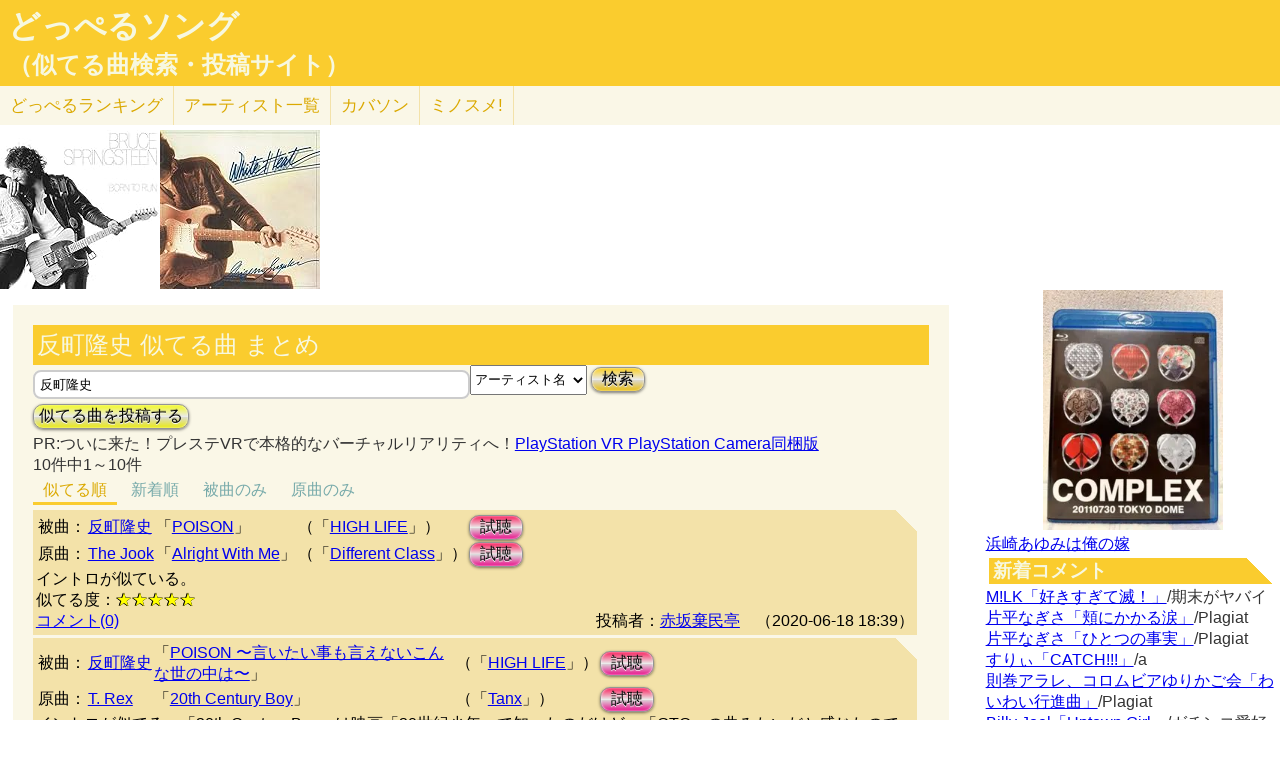

--- FILE ---
content_type: text/html; charset=UTF-8
request_url: http://lightwill.main.jp/hc/doppelsong/%E5%8F%8D%E7%94%BA%E9%9A%86%E5%8F%B2/1
body_size: 9269
content:
<!DOCTYPE html>
<html lang="ja">
<head>
<meta http-equiv="Content-Type" content="text/html; charset=utf-8" />
<meta name="viewport" content="width=device-width, initial-scale=1.0">
<meta name="description" content="(全10件)反町隆史「POISON」とThe Jook「Alright With Me」イントロが似ている。 反町隆史「POISON 〜言いたい事も言えないこんな世の中は〜」とT. Rex「20th Century Boy」イントロが似てる。「20th Century Boy」……"> 
<link rel="canonical" href="/hc/doppelsong/%E5%8F%8D%E7%94%BA%E9%9A%86%E5%8F%B2/1"/><meta http-equiv="Content-Style-Type" content="text/css" />
<meta http-equiv="Content-Script-Type" content="text/javascript">
<meta property="og:title" content="反町隆史 似てる曲 まとめ｜どっぺるソング(似てる曲検索・投稿サイト)" />
<meta property="og:description" content="(全10件)反町隆史「POISON」とThe Jook「Alright With Me」イントロが似ている。 反町隆史「POISON 〜言いたい事も言えないこんな世の中は〜」とT. Rex「20th Century Boy」イントロが似てる。「20th Century Boy」……" />
<meta property="og:url" content="http://lightwill.main.jp/hc/doppelsong/%E5%8F%8D%E7%94%BA%E9%9A%86%E5%8F%B2/1" />
<meta property="og:image" content="http://lightwill.main.jp/hc/img/doppel.png" /> 
<meta name="twitter:card" content="summary" />
<meta name="twitter:site" content="@brilliantwish" />

        <title>反町隆史 似てる曲 まとめ｜どっぺるソング(似てる曲検索・投稿サイト)</title>
        <link rel="stylesheet" type="text/css" href="/hc/css/default.css" />        <link rel="stylesheet" type="text/css" href="/hc/css/common.css?v19" />
                <script src="//ajax.googleapis.com/ajax/libs/jquery/1.11.0/jquery.min.js"></script>
</head>
<body id="top">
<!-- Google tag (gtag.js) -->
<script async src="https://www.googletagmanager.com/gtag/js?id=G-1C3P978KM1"></script>
<script>
  window.dataLayer = window.dataLayer || [];
  function gtag(){dataLayer.push(arguments);}
  gtag('js', new Date());

  gtag('config', 'G-1C3P978KM1');
</script>
<div id="fb-root"></div>
<script>(function(d, s, id) {
  var js, fjs = d.getElementsByTagName(s)[0];
  if (d.getElementById(id)) return;
  js = d.createElement(s); js.id = id;
  js.src = "//connect.facebook.net/ja_JP/sdk.js#xfbml=1&version=v2.5";
  fjs.parentNode.insertBefore(js, fjs);
}(document, 'script', 'facebook-jssdk'));</script>
<div id="headerArea">
<h1 id="site_title"><a href="/hc/doppelsong">どっぺるソング</a></h1>
<h2 id="site_sub_title"><a href="/hc/doppelsong">（似てる曲検索・投稿サイト）</a></h2>
</div>
<ul id="subMenu">
  <li><a href="/hc/doppelsong/ranking">どっぺる<span class="sp-br">ランキング</span></a></li>
  <li class="only-sp"><a href="#new-comment">新着<span class="sp-br">コメント</span></a></li>
  <!--<li class="only-sp"><a href="/hc/doppelsong#access-ranking">アクセスランキング</a></li>-->
  <li><a href="/hc/doppelsong/artist_list">アーティスト<span class="sp-br">一覧</span></a></li>
  <li><a href="/hc/coversong">カバソン</a></li>
  <li><a href="/minosume/">ミノスメ!</a></li>
</ul>
<div id="doppelJacket">
  <a href="https://www.amazon.co.jp/dp/B00YAZ8ZJ4?tag=lightwillmain-22&linkCode=osi&th=1&psc=1" target="_blank"><img src="https://m.media-amazon.com/images/I/51kyaXAFBEL._SL160_.jpg"></a><a href="https://www.amazon.co.jp/dp/B01J0CLI8Q?tag=lightwillmain-22&linkCode=osi&th=1&psc=1" target="_blank"><img src="https://m.media-amazon.com/images/I/514VWGzRm7L._SL160_.jpg"></a>
  
  </div>
<div id="contentsArea">
<div id="guide" style="display:none;">
『どっぺるソング』は似てる曲検索・投稿サイトです。似てる曲（リスペクト,オマージュ,サンプリング,パクリ,盗作…）を検索・投稿することができます。「あれ？この曲誰かの曲に似てるな？」と思ったときに検索して下さい。「この曲はあの曲に似てる！」と気づいたら投稿して下さい。
</div>
<h2 class="pageTitle">反町隆史 似てる曲 まとめ</h2>
<span id="searchWrap"><input id="searchBox" class="typeahead" type="text" name="searchKey" size="50" value="反町隆史"></span>
<select id="stype" name="stype">
  <option value="0">検索対象:すべて</option>
  <option value="1" selected>アーティスト名</option>
  <option value="2">曲名</option>
  <option value="3">収録作品名</option>
  <option value="4">投稿者</option>
</select>
<button class="orangeBtn" onclick="search()">検索</button>
<br>
<button class="yellowBtn" onclick="location.href='/hc/doppelsong/post'">似てる曲を投稿する</button><br/>
PR:ついに来た！プレステVRで本格的なバーチャルリアリティへ！<a  href="https://www.amazon.co.jp/gp/product/B01H03FQ44/ref=as_li_tf_tl?ie=UTF8&camp=247&creative=1211&creativeASIN=B01H03FQ44&linkCode=as2&tag=54sparallworl-22">PlayStation VR PlayStation Camera同梱版</a><img src="http://ir-jp.amazon-adsystem.com/e/ir?t=54sparallworl-22&l=as2&o=9&a=B01H03FQ44" width="1" height="1" border="0" alt="" style="border:none !important; margin:0px !important;" />

<br/>
10件中1～10件<br/>
<div class="pg-area only-pc">
</div>
<ul class="orderMenu">
<li><a href="/hc/doppelsong/%E5%8F%8D%E7%94%BA%E9%9A%86%E5%8F%B2/1"class="active">似てる順</a></li>
<li><a href="/hc/doppelsong/%E5%8F%8D%E7%94%BA%E9%9A%86%E5%8F%B2/1?orderBy=new">新着順</a></li>
</ul>
<ul class="rollMenu">
<li><a href="/hc/doppelsong/%E5%8F%8D%E7%94%BA%E9%9A%86%E5%8F%B2/1?roll=def">被曲のみ</a></li>
<li><a href="/hc/doppelsong/%E5%8F%8D%E7%94%BA%E9%9A%86%E5%8F%B2/1?roll=org">原曲のみ</a></li>
</ul>
<dl class="accordion">
<div class="doppel-item">
<table>
<tr><th>被曲：</th>
<td><a href="/hc/doppelsong/%E5%8F%8D%E7%94%BA%E9%9A%86%E5%8F%B2/1">反町隆史</a></td>
<td>「<a href="/hc/doppelsong/POISON/2">POISON</a>」</td>
<td>（「<a target="_blank" href="http://www.amazon.co.jp/gp/search?ie=UTF8&camp=247&creative=1211&index=music&keywords=%E5%8F%8D%E7%94%BA%E9%9A%86%E5%8F%B2%20HIGH%20LIFE&linkCode=ur2&tag=54sparallworl-22">HIGH LIFE</a>」）</td>
<td><button class="pinkBtn" onClick="window.open(&quot;https://www.youtube.com/results?search_type=&search_query=%E5%8F%8D%E7%94%BA%E9%9A%86%E5%8F%B2%2BPOISON&quot;)">試聴</button></td></tr>
<tr><th>原曲：</th>
<td><a href="/hc/doppelsong/The%20Jook/1">The Jook</a></td>
<td>「<a href="/hc/doppelsong/Alright%20With%20Me/2">Alright With Me</a>」</td>
<td>（「<a target="_blank" href="http://www.amazon.co.jp/gp/search?ie=UTF8&camp=247&creative=1211&index=music&keywords=The%20Jook%20Different%20Class&linkCode=ur2&tag=54sparallworl-22">Different Class</a>」）</td>
<td><button class="pinkBtn" onClick="window.open(&quot;https://www.youtube.com/results?search_type=&search_query=The%20Jook%2BAlright%20With%20Me&quot;)">試聴</button></td></tr>
</table>
<p class="doppel-comment">イントロが似ている。</p>
<span>似てる度：<span class="star">★★★★★</span></span><br/>
<div class="doppel-poster">投稿者：<a href="/hc/doppelsong/%E8%B5%A4%E5%9D%82%E6%A3%84%E6%B0%91%E4%BA%AD/4">赤坂棄民亭</a>　（2020-06-18 18:39）</div>
<dt value="4794">コメント(0)</dt>

<dd>
<div id="cm4794">
</div>
<hr/>
<form action="/hc/doppelsong/post_comment" class="cmpost" method="post" accept-charset="utf-8"><div style="display:none;"><input type="hidden" name="_method" value="POST" /></div>投稿者名：<input name="data[Dp_comment][poster]" type="text" maxlength="20" id="Dp_commentPoster" /><br/>
 コメント ：<textarea name="data[Dp_comment][comment]" id="Dp_commentComment" ></textarea></br>
<div class="input select"><label for="Dp_commentOrgStar">似てる度：</label><select name="data[Dp_comment][org_star]" id="Dp_commentOrgStar">
<option value="0" selected="selected">（評価する場合は選択）</option>
<option value="5">★★★★★（とても似てる）</option>
<option value="4">★★★★（結構似てる）</option>
<option value="3">★★★（まあまあ似てる）</option>
<option value="2">★★（あんまり似てない）</option>
<option value="1">★（全然似てない）</option>
</select></div></br>
<input type="hidden" name="data[Dp_comment][doppel_id]" value="4794" id="Dp_commentDoppelId" /><div class="submit"><input type="submit" value="投稿" /></div></form></dd>
</div>
<div class="doppel-item">
<table>
<tr><th>被曲：</th>
<td><a href="/hc/doppelsong/%E5%8F%8D%E7%94%BA%E9%9A%86%E5%8F%B2/1">反町隆史</a></td>
<td>「<a href="/hc/doppelsong/POISON%20%E3%80%9C%E8%A8%80%E3%81%84%E3%81%9F%E3%81%84%E4%BA%8B%E3%82%82%E8%A8%80%E3%81%88%E3%81%AA%E3%81%84%E3%81%93%E3%82%93%E3%81%AA%E4%B8%96%E3%81%AE%E4%B8%AD%E3%81%AF%E3%80%9C/2">POISON 〜言いたい事も言えないこんな世の中は〜</a>」</td>
<td>（「<a target="_blank" href="http://www.amazon.co.jp/gp/search?ie=UTF8&camp=247&creative=1211&index=music&keywords=%E5%8F%8D%E7%94%BA%E9%9A%86%E5%8F%B2%20HIGH%20LIFE&linkCode=ur2&tag=54sparallworl-22">HIGH LIFE</a>」）</td>
<td><button class="pinkBtn" onClick="window.open(&quot;https://www.youtube.com/results?search_type=&search_query=%E5%8F%8D%E7%94%BA%E9%9A%86%E5%8F%B2%2BPOISON%20%E3%80%9C%E8%A8%80%E3%81%84%E3%81%9F%E3%81%84%E4%BA%8B%E3%82%82%E8%A8%80%E3%81%88%E3%81%AA%E3%81%84%E3%81%93%E3%82%93%E3%81%AA%E4%B8%96%E3%81%AE%E4%B8%AD%E3%81%AF%E3%80%9C&quot;)">試聴</button></td></tr>
<tr><th>原曲：</th>
<td><a href="/hc/doppelsong/T.%20Rex/1">T. Rex</a></td>
<td>「<a href="/hc/doppelsong/20th%20Century%20Boy/2">20th Century Boy</a>」</td>
<td>（「<a target="_blank" href="http://www.amazon.co.jp/gp/search?ie=UTF8&camp=247&creative=1211&index=music&keywords=T.%20Rex%20Tanx&linkCode=ur2&tag=54sparallworl-22">Tanx</a>」）</td>
<td><button class="pinkBtn" onClick="window.open(&quot;https://www.youtube.com/results?search_type=&search_query=T.%20Rex%2B20th%20Century%20Boy&quot;)">試聴</button></td></tr>
</table>
<p class="doppel-comment">イントロが似てる。「20th Century Boy」は映画「20世紀少年」で知ったのだけど、「GTO」の曲みたいだと感じたのでした、、</p>
<span>似てる度：<span class="star">★★★★★</span></span><br/>
<div class="doppel-poster">投稿者：<a href="/hc/doppelsong/%E3%83%89%E3%83%83%E3%83%9A%E3%83%AB%E3%83%8F%E3%83%B3%E3%82%BF%E3%83%BC/4">ドッペルハンター</a>　（2018-03-03 01:38）</div>
<dt value="3501">コメント(0)</dt>

<dd>
<div id="cm3501">
</div>
<hr/>
<form action="/hc/doppelsong/post_comment" class="cmpost" method="post" accept-charset="utf-8"><div style="display:none;"><input type="hidden" name="_method" value="POST" /></div>投稿者名：<input name="data[Dp_comment][poster]" type="text" maxlength="20" id="Dp_commentPoster" /><br/>
 コメント ：<textarea name="data[Dp_comment][comment]" id="Dp_commentComment" ></textarea></br>
<div class="input select"><label for="Dp_commentOrgStar">似てる度：</label><select name="data[Dp_comment][org_star]" id="Dp_commentOrgStar">
<option value="0" selected="selected">（評価する場合は選択）</option>
<option value="5">★★★★★（とても似てる）</option>
<option value="4">★★★★（結構似てる）</option>
<option value="3">★★★（まあまあ似てる）</option>
<option value="2">★★（あんまり似てない）</option>
<option value="1">★（全然似てない）</option>
</select></div></br>
<input type="hidden" name="data[Dp_comment][doppel_id]" value="3501" id="Dp_commentDoppelId" /><div class="submit"><input type="submit" value="投稿" /></div></form></dd>
</div>
<div class="doppel-item">
<table>
<tr><th>被曲：</th>
<td><a href="/hc/doppelsong/%E7%8E%89%E7%BD%AE%E6%B5%A9%E4%BA%8C/1">玉置浩二</a></td>
<td>「<a href="/hc/doppelsong/%E3%83%95%E3%82%A1%E3%83%B3%E3%83%95%E3%82%A1%E3%83%BC%E3%83%AC/2">ファンファーレ</a>」</td>
<td>（「<a target="_blank" href="http://www.amazon.co.jp/gp/search?ie=UTF8&camp=247&creative=1211&index=music&keywords=%E7%8E%89%E7%BD%AE%E6%B5%A9%E4%BA%8C%20%E3%83%95%E3%82%A1%E3%83%B3%E3%83%95%E3%82%A1%E3%83%BC%E3%83%AC&linkCode=ur2&tag=54sparallworl-22">収録作品</a>」）</td>
<td><button class="pinkBtn" onClick="window.open(&quot;https://www.youtube.com/results?search_type=&search_query=%E7%8E%89%E7%BD%AE%E6%B5%A9%E4%BA%8C%2B%E3%83%95%E3%82%A1%E3%83%B3%E3%83%95%E3%82%A1%E3%83%BC%E3%83%AC&quot;)">試聴</button></td></tr>
<tr><th>原曲：</th>
<td><a href="/hc/doppelsong/%E5%8F%8D%E7%94%BA%E9%9A%86%E5%8F%B2/1">反町隆史</a></td>
<td>「<a href="/hc/doppelsong/POISON%20%E3%80%9C%E8%A8%80%E3%81%84%E3%81%9F%E3%81%84%E4%BA%8B%E3%82%82%E8%A8%80%E3%81%88%E3%81%AA%E3%81%84%E3%81%93%E3%82%93%E3%81%AA%E4%B8%96%E3%81%AE%E4%B8%AD%E3%81%AF%E3%80%9C/2">POISON 〜言いたい事も言えないこんな世の中は〜</a>」</td>
<td>（「<a target="_blank" href="http://www.amazon.co.jp/gp/search?ie=UTF8&camp=247&creative=1211&index=music&keywords=%E5%8F%8D%E7%94%BA%E9%9A%86%E5%8F%B2%2BPOISON%20%E3%80%9C%E8%A8%80%E3%81%84%E3%81%9F%E3%81%84%E4%BA%8B%E3%82%82%E8%A8%80%E3%81%88%E3%81%AA%E3%81%84%E3%81%93%E3%82%93%E3%81%AA%E4%B8%96%E3%81%AE%E4%B8%AD%E3%81%AF%E3%80%9C&linkCode=ur2&tag=54sparallworl-22">収録作品</a>」）</td>
<td><button class="pinkBtn" onClick="window.open(&quot;https://www.youtube.com/results?search_type=&search_query=%E5%8F%8D%E7%94%BA%E9%9A%86%E5%8F%B2%2BPOISON%20%E3%80%9C%E8%A8%80%E3%81%84%E3%81%9F%E3%81%84%E4%BA%8B%E3%82%82%E8%A8%80%E3%81%88%E3%81%AA%E3%81%84%E3%81%93%E3%82%93%E3%81%AA%E4%B8%96%E3%81%AE%E4%B8%AD%E3%81%AF%E3%80%9C&quot;)">試聴</button></td></tr>
</table>
<p class="doppel-comment">Aメロが似てる。</p>
<span>似てる度：<span class="star">★★★★</span></span><br/>
<div class="doppel-poster">投稿者：<a href="/hc/doppelsong//4"></a>　（2026-01-02 00:05）</div>
<dt value="19450">コメント(0)</dt>

<dd>
<div id="cm19450">
</div>
<hr/>
<form action="/hc/doppelsong/post_comment" class="cmpost" method="post" accept-charset="utf-8"><div style="display:none;"><input type="hidden" name="_method" value="POST" /></div>投稿者名：<input name="data[Dp_comment][poster]" type="text" maxlength="20" id="Dp_commentPoster" /><br/>
 コメント ：<textarea name="data[Dp_comment][comment]" id="Dp_commentComment" ></textarea></br>
<div class="input select"><label for="Dp_commentOrgStar">似てる度：</label><select name="data[Dp_comment][org_star]" id="Dp_commentOrgStar">
<option value="0" selected="selected">（評価する場合は選択）</option>
<option value="5">★★★★★（とても似てる）</option>
<option value="4">★★★★（結構似てる）</option>
<option value="3">★★★（まあまあ似てる）</option>
<option value="2">★★（あんまり似てない）</option>
<option value="1">★（全然似てない）</option>
</select></div></br>
<input type="hidden" name="data[Dp_comment][doppel_id]" value="19450" id="Dp_commentDoppelId" /><div class="submit"><input type="submit" value="投稿" /></div></form></dd>
</div>
<div class="doppel-item">
<table>
<tr><th>被曲：</th>
<td><a href="/hc/doppelsong/%E6%97%A5%E5%90%91%E5%9D%8246/1">日向坂46</a></td>
<td>「<a href="/hc/doppelsong/%E3%81%82%E3%81%AE%E5%A8%98%E3%81%AB%E3%82%B0%E3%82%A4%E3%82%B0%E3%82%A4/2">あの娘にグイグイ</a>」</td>
<td>（「<a target="_blank" href="http://www.amazon.co.jp/gp/search?ie=UTF8&camp=247&creative=1211&index=music&keywords=%E6%97%A5%E5%90%91%E5%9D%8246%20%E3%81%82%E3%81%AE%E5%A8%98%E3%81%AB%E3%82%B0%E3%82%A4%E3%82%B0%E3%82%A4&linkCode=ur2&tag=54sparallworl-22">あの娘にグイグイ</a>」）</td>
<td><button class="pinkBtn" onClick="window.open(&quot;https://www.youtube.com/results?search_type=&search_query=%E6%97%A5%E5%90%91%E5%9D%8246%2B%E3%81%82%E3%81%AE%E5%A8%98%E3%81%AB%E3%82%B0%E3%82%A4%E3%82%B0%E3%82%A4&quot;)">試聴</button></td></tr>
<tr><th>原曲：</th>
<td><a href="/hc/doppelsong/%E5%8F%8D%E7%94%BA%E9%9A%86%E5%8F%B2/1">反町隆史</a></td>
<td>「<a href="/hc/doppelsong/POISON%20%E3%80%9C%E8%A8%80%E3%81%84%E3%81%9F%E3%81%84%E4%BA%8B%E3%82%82%E8%A8%80%E3%81%88%E3%81%AA%E3%81%84%E3%81%93%E3%82%93%E3%81%AA%E4%B8%96%E3%81%AE%E4%B8%AD%E3%81%AF%E3%80%9C/2">POISON 〜言いたい事も言えないこんな世の中は〜</a>」</td>
<td>（「<a target="_blank" href="http://www.amazon.co.jp/gp/search?ie=UTF8&camp=247&creative=1211&index=music&keywords=%E5%8F%8D%E7%94%BA%E9%9A%86%E5%8F%B2%20HIGH%20LIFE&linkCode=ur2&tag=54sparallworl-22">HIGH LIFE</a>」）</td>
<td><button class="pinkBtn" onClick="window.open(&quot;https://www.youtube.com/results?search_type=&search_query=%E5%8F%8D%E7%94%BA%E9%9A%86%E5%8F%B2%2BPOISON%20%E3%80%9C%E8%A8%80%E3%81%84%E3%81%9F%E3%81%84%E4%BA%8B%E3%82%82%E8%A8%80%E3%81%88%E3%81%AA%E3%81%84%E3%81%93%E3%82%93%E3%81%AA%E4%B8%96%E3%81%AE%E4%B8%AD%E3%81%AF%E3%80%9C&quot;)">試聴</button></td></tr>
</table>
<p class="doppel-comment">イントロ同士結構似てます</p>
<span>似てる度：<span class="star">★★★★</span></span><br/>
<div class="doppel-poster">投稿者：<a href="/hc/doppelsong/%E3%83%94%E3%83%BC%E3%81%A1%E3%82%83%E3%82%93/4">ピーちゃん</a>　（2025-02-08 21:48）</div>
<dt value="16862">コメント(0)</dt>

<dd>
<div id="cm16862">
</div>
<hr/>
<form action="/hc/doppelsong/post_comment" class="cmpost" method="post" accept-charset="utf-8"><div style="display:none;"><input type="hidden" name="_method" value="POST" /></div>投稿者名：<input name="data[Dp_comment][poster]" type="text" maxlength="20" id="Dp_commentPoster" /><br/>
 コメント ：<textarea name="data[Dp_comment][comment]" id="Dp_commentComment" ></textarea></br>
<div class="input select"><label for="Dp_commentOrgStar">似てる度：</label><select name="data[Dp_comment][org_star]" id="Dp_commentOrgStar">
<option value="0" selected="selected">（評価する場合は選択）</option>
<option value="5">★★★★★（とても似てる）</option>
<option value="4">★★★★（結構似てる）</option>
<option value="3">★★★（まあまあ似てる）</option>
<option value="2">★★（あんまり似てない）</option>
<option value="1">★（全然似てない）</option>
</select></div></br>
<input type="hidden" name="data[Dp_comment][doppel_id]" value="16862" id="Dp_commentDoppelId" /><div class="submit"><input type="submit" value="投稿" /></div></form></dd>
</div>
<div class="doppel-item">
<table>
<tr><th>被曲：</th>
<td><a href="/hc/doppelsong/ano/1">ano</a></td>
<td>「<a href="/hc/doppelsong/%E7%8C%AB%E5%90%90%E6%A5%B5%E6%A5%BD%E9%9F%B3%E9%A0%AD/2">猫吐極楽音頭</a>」</td>
<td>（「<a target="_blank" href="http://www.amazon.co.jp/gp/search?ie=UTF8&camp=247&creative=1211&index=music&keywords=ano%20%E7%8C%AB%E7%8C%AB%E5%90%90%E5%90%90&linkCode=ur2&tag=54sparallworl-22">猫猫吐吐</a>」）</td>
<td><button class="pinkBtn" onClick="window.open(&quot;https://www.youtube.com/results?search_type=&search_query=ano%2B%E7%8C%AB%E5%90%90%E6%A5%B5%E6%A5%BD%E9%9F%B3%E9%A0%AD&quot;)">試聴</button></td></tr>
<tr><th>原曲：</th>
<td><a href="/hc/doppelsong/%E5%8F%8D%E7%94%BA%E9%9A%86%E5%8F%B2/1">反町隆史</a></td>
<td>「<a href="/hc/doppelsong/POISON%20%E3%80%9C%E8%A8%80%E3%81%84%E3%81%9F%E3%81%84%E4%BA%8B%E3%82%82%E8%A8%80%E3%81%88%E3%81%AA%E3%81%84%E3%81%93%E3%82%93%E3%81%AA%E4%B8%96%E3%81%AE%E4%B8%AD%E3%81%AF%E3%80%9C/2">POISON 〜言いたい事も言えないこんな世の中は〜</a>」</td>
<td>（「<a target="_blank" href="http://www.amazon.co.jp/gp/search?ie=UTF8&camp=247&creative=1211&index=music&keywords=%E5%8F%8D%E7%94%BA%E9%9A%86%E5%8F%B2%20HIGH%20LIFE&linkCode=ur2&tag=54sparallworl-22">HIGH LIFE</a>」）</td>
<td><button class="pinkBtn" onClick="window.open(&quot;https://www.youtube.com/results?search_type=&search_query=%E5%8F%8D%E7%94%BA%E9%9A%86%E5%8F%B2%2BPOISON%20%E3%80%9C%E8%A8%80%E3%81%84%E3%81%9F%E3%81%84%E4%BA%8B%E3%82%82%E8%A8%80%E3%81%88%E3%81%AA%E3%81%84%E3%81%93%E3%82%93%E3%81%AA%E4%B8%96%E3%81%AE%E4%B8%AD%E3%81%AF%E3%80%9C&quot;)">試聴</button></td></tr>
</table>
<p class="doppel-comment">イントロが結構似てます</p>
<span>似てる度：<span class="star">★★★★</span></span><br/>
<div class="doppel-poster">投稿者：<a href="/hc/doppelsong/%E3%83%94%E3%83%BC%E3%81%A1%E3%82%83%E3%82%93/4">ピーちゃん</a>　（2023-12-22 20:44）</div>
<dt value="12645">コメント(0)</dt>

<dd>
<div id="cm12645">
</div>
<hr/>
<form action="/hc/doppelsong/post_comment" class="cmpost" method="post" accept-charset="utf-8"><div style="display:none;"><input type="hidden" name="_method" value="POST" /></div>投稿者名：<input name="data[Dp_comment][poster]" type="text" maxlength="20" id="Dp_commentPoster" /><br/>
 コメント ：<textarea name="data[Dp_comment][comment]" id="Dp_commentComment" ></textarea></br>
<div class="input select"><label for="Dp_commentOrgStar">似てる度：</label><select name="data[Dp_comment][org_star]" id="Dp_commentOrgStar">
<option value="0" selected="selected">（評価する場合は選択）</option>
<option value="5">★★★★★（とても似てる）</option>
<option value="4">★★★★（結構似てる）</option>
<option value="3">★★★（まあまあ似てる）</option>
<option value="2">★★（あんまり似てない）</option>
<option value="1">★（全然似てない）</option>
</select></div></br>
<input type="hidden" name="data[Dp_comment][doppel_id]" value="12645" id="Dp_commentDoppelId" /><div class="submit"><input type="submit" value="投稿" /></div></form></dd>
</div>
<div class="doppel-item">
<table>
<tr><th>被曲：</th>
<td><a href="/hc/doppelsong/%E7%BE%9E%E6%81%A5%E5%BF%83/1">羞恥心</a></td>
<td>「<a href="/hc/doppelsong/%E5%BC%B1%E8%99%AB%E3%82%B5%E3%83%B3%E3%82%BF/2">弱虫サンタ</a>」</td>
<td>（「<a target="_blank" href="http://www.amazon.co.jp/gp/search?ie=UTF8&camp=247&creative=1211&index=music&keywords=%E7%BE%9E%E6%81%A5%E5%BF%83%20%E5%BC%B1%E8%99%AB%E3%82%B5%E3%83%B3%E3%82%BF&linkCode=ur2&tag=54sparallworl-22">弱虫サンタ</a>」）</td>
<td><button class="pinkBtn" onClick="window.open(&quot;https://www.youtube.com/results?search_type=&search_query=%E7%BE%9E%E6%81%A5%E5%BF%83%2B%E5%BC%B1%E8%99%AB%E3%82%B5%E3%83%B3%E3%82%BF&quot;)">試聴</button></td></tr>
<tr><th>原曲：</th>
<td><a href="/hc/doppelsong/%E5%8F%8D%E7%94%BA%E9%9A%86%E5%8F%B2/1">反町隆史</a></td>
<td>「<a href="/hc/doppelsong/POISON%20%E3%80%9C%E8%A8%80%E3%81%84%E3%81%9F%E3%81%84%E4%BA%8B%E3%82%82%E8%A8%80%E3%81%88%E3%81%AA%E3%81%84%E3%81%93%E3%82%93%E3%81%AA%E4%B8%96%E3%81%AE%E4%B8%AD%E3%81%AF%E3%80%9C/2">POISON 〜言いたい事も言えないこんな世の中は〜</a>」</td>
<td>（「<a target="_blank" href="http://www.amazon.co.jp/gp/search?ie=UTF8&camp=247&creative=1211&index=music&keywords=%E5%8F%8D%E7%94%BA%E9%9A%86%E5%8F%B2%20HIGH%20LIFE&linkCode=ur2&tag=54sparallworl-22">HIGH LIFE</a>」）</td>
<td><button class="pinkBtn" onClick="window.open(&quot;https://www.youtube.com/results?search_type=&search_query=%E5%8F%8D%E7%94%BA%E9%9A%86%E5%8F%B2%2BPOISON%20%E3%80%9C%E8%A8%80%E3%81%84%E3%81%9F%E3%81%84%E4%BA%8B%E3%82%82%E8%A8%80%E3%81%88%E3%81%AA%E3%81%84%E3%81%93%E3%82%93%E3%81%AA%E4%B8%96%E3%81%AE%E4%B8%AD%E3%81%AF%E3%80%9C&quot;)">試聴</button></td></tr>
</table>
<p class="doppel-comment">サビが似てます。</p>
<span>似てる度：<span class="star">★★★★</span></span><br/>
<div class="doppel-poster">投稿者：<a href="/hc/doppelsong/%E3%82%B7%E3%83%B3%E3%83%90/4">シンバ</a>　（2020-08-21 23:02）</div>
<dt value="4915">コメント(8)</dt>

<dd>
<div id="cm4915">
</div>
<hr/>
<form action="/hc/doppelsong/post_comment" class="cmpost" method="post" accept-charset="utf-8"><div style="display:none;"><input type="hidden" name="_method" value="POST" /></div>投稿者名：<input name="data[Dp_comment][poster]" type="text" maxlength="20" id="Dp_commentPoster" /><br/>
 コメント ：<textarea name="data[Dp_comment][comment]" id="Dp_commentComment" ></textarea></br>
<div class="input select"><label for="Dp_commentOrgStar">似てる度：</label><select name="data[Dp_comment][org_star]" id="Dp_commentOrgStar">
<option value="0" selected="selected">（評価する場合は選択）</option>
<option value="5">★★★★★（とても似てる）</option>
<option value="4">★★★★（結構似てる）</option>
<option value="3">★★★（まあまあ似てる）</option>
<option value="2">★★（あんまり似てない）</option>
<option value="1">★（全然似てない）</option>
</select></div></br>
<input type="hidden" name="data[Dp_comment][doppel_id]" value="4915" id="Dp_commentDoppelId" /><div class="submit"><input type="submit" value="投稿" /></div></form></dd>
</div>
<div class="doppel-item">
<table>
<tr><th>被曲：</th>
<td><a href="/hc/doppelsong/AKB48/1">AKB48</a></td>
<td>「<a href="/hc/doppelsong/%E3%81%A9%E3%81%86%E3%81%97%E3%81%A6%E3%82%82%E5%90%9B%E3%81%8C%E5%A5%BD%E3%81%8D%E3%81%A0/2">どうしても君が好きだ</a>」</td>
<td>（「<a target="_blank" href="http://www.amazon.co.jp/gp/search?ie=UTF8&camp=247&creative=1211&index=music&keywords=AKB48%20%E3%81%A9%E3%81%86%E3%81%97%E3%81%A6%E3%82%82%E5%90%9B%E3%81%8C%E5%A5%BD%E3%81%8D%E3%81%A0&linkCode=ur2&tag=54sparallworl-22">収録作品</a>」）</td>
<td><button class="pinkBtn" onClick="window.open(&quot;https://www.youtube.com/results?search_type=&search_query=AKB48%2B%E3%81%A9%E3%81%86%E3%81%97%E3%81%A6%E3%82%82%E5%90%9B%E3%81%8C%E5%A5%BD%E3%81%8D%E3%81%A0&quot;)">試聴</button></td></tr>
<tr><th>原曲：</th>
<td><a href="/hc/doppelsong/%E5%8F%8D%E7%94%BA%E9%9A%86%E5%8F%B2/1">反町隆史</a></td>
<td>「<a href="/hc/doppelsong/POISON%20%EF%BD%9E%E8%A8%80%E3%81%84%E3%81%9F%E3%81%84%E4%BA%8B%E3%82%82%E8%A8%80%E3%81%88%E3%81%AA%E3%81%84%E3%81%93%E3%82%93%E3%81%AA%E4%B8%96%E3%81%AE%E4%B8%AD%E3%81%AF%EF%BD%9E/2">POISON ～言いたい事も言えないこんな世の中は～</a>」</td>
<td>（「<a target="_blank" href="http://www.amazon.co.jp/gp/search?ie=UTF8&camp=247&creative=1211&index=music&keywords=%E5%8F%8D%E7%94%BA%E9%9A%86%E5%8F%B2%2BPOISON%20%EF%BD%9E%E8%A8%80%E3%81%84%E3%81%9F%E3%81%84%E4%BA%8B%E3%82%82%E8%A8%80%E3%81%88%E3%81%AA%E3%81%84%E3%81%93%E3%82%93%E3%81%AA%E4%B8%96%E3%81%AE%E4%B8%AD%E3%81%AF%EF%BD%9E&linkCode=ur2&tag=54sparallworl-22">収録作品</a>」）</td>
<td><button class="pinkBtn" onClick="window.open(&quot;https://www.youtube.com/results?search_type=&search_query=%E5%8F%8D%E7%94%BA%E9%9A%86%E5%8F%B2%2BPOISON%20%EF%BD%9E%E8%A8%80%E3%81%84%E3%81%9F%E3%81%84%E4%BA%8B%E3%82%82%E8%A8%80%E3%81%88%E3%81%AA%E3%81%84%E3%81%93%E3%82%93%E3%81%AA%E4%B8%96%E3%81%AE%E4%B8%AD%E3%81%AF%EF%BD%9E&quot;)">試聴</button></td></tr>
</table>
<p class="doppel-comment">2番BメロがPOISONに似てる。</p>
<span>似てる度：<span class="star">★★★</span></span><br/>
<div class="doppel-poster">投稿者：<a href="/hc/doppelsong//4"></a>　（2024-01-01 23:10）</div>
<dt value="12744">コメント(0)</dt>

<dd>
<div id="cm12744">
</div>
<hr/>
<form action="/hc/doppelsong/post_comment" class="cmpost" method="post" accept-charset="utf-8"><div style="display:none;"><input type="hidden" name="_method" value="POST" /></div>投稿者名：<input name="data[Dp_comment][poster]" type="text" maxlength="20" id="Dp_commentPoster" /><br/>
 コメント ：<textarea name="data[Dp_comment][comment]" id="Dp_commentComment" ></textarea></br>
<div class="input select"><label for="Dp_commentOrgStar">似てる度：</label><select name="data[Dp_comment][org_star]" id="Dp_commentOrgStar">
<option value="0" selected="selected">（評価する場合は選択）</option>
<option value="5">★★★★★（とても似てる）</option>
<option value="4">★★★★（結構似てる）</option>
<option value="3">★★★（まあまあ似てる）</option>
<option value="2">★★（あんまり似てない）</option>
<option value="1">★（全然似てない）</option>
</select></div></br>
<input type="hidden" name="data[Dp_comment][doppel_id]" value="12744" id="Dp_commentDoppelId" /><div class="submit"><input type="submit" value="投稿" /></div></form></dd>
</div>
<div class="doppel-item">
<table>
<tr><th>被曲：</th>
<td><a href="/hc/doppelsong/Deco%2A27/1">Deco*27</a></td>
<td>「<a href="/hc/doppelsong/%E4%B9%99%E5%A5%B3%E8%A7%A3%E5%89%96/2">乙女解剖</a>」</td>
<td>（「<a target="_blank" href="http://www.amazon.co.jp/gp/search?ie=UTF8&camp=247&creative=1211&index=music&keywords=Deco%2A27%20%E4%B9%99%E5%A5%B3%E8%A7%A3%E5%89%96&linkCode=ur2&tag=54sparallworl-22">収録作品</a>」）</td>
<td><button class="pinkBtn" onClick="window.open(&quot;https://www.youtube.com/results?search_type=&search_query=Deco%2A27%2B%E4%B9%99%E5%A5%B3%E8%A7%A3%E5%89%96&quot;)">試聴</button></td></tr>
<tr><th>原曲：</th>
<td><a href="/hc/doppelsong/%E5%8F%8D%E7%94%BA%E9%9A%86%E5%8F%B2/1">反町隆史</a></td>
<td>「<a href="/hc/doppelsong/POISON%20%E3%80%9C%E8%A8%80%E3%81%84%E3%81%9F%E3%81%84%E4%BA%8B%E3%82%82%E8%A8%80%E3%81%88%E3%81%AA%E3%81%84%E3%81%93%E3%82%93%E3%81%AA%E4%B8%96%E3%81%AE%E4%B8%AD%E3%81%AF%E3%80%9C/2">POISON 〜言いたい事も言えないこんな世の中は〜</a>」</td>
<td>（「<a target="_blank" href="http://www.amazon.co.jp/gp/search?ie=UTF8&camp=247&creative=1211&index=music&keywords=%E5%8F%8D%E7%94%BA%E9%9A%86%E5%8F%B2%2BPOISON%20%E3%80%9C%E8%A8%80%E3%81%84%E3%81%9F%E3%81%84%E4%BA%8B%E3%82%82%E8%A8%80%E3%81%88%E3%81%AA%E3%81%84%E3%81%93%E3%82%93%E3%81%AA%E4%B8%96%E3%81%AE%E4%B8%AD%E3%81%AF%E3%80%9C&linkCode=ur2&tag=54sparallworl-22">収録作品</a>」）</td>
<td><button class="pinkBtn" onClick="window.open(&quot;https://www.youtube.com/results?search_type=&search_query=%E5%8F%8D%E7%94%BA%E9%9A%86%E5%8F%B2%2BPOISON%20%E3%80%9C%E8%A8%80%E3%81%84%E3%81%9F%E3%81%84%E4%BA%8B%E3%82%82%E8%A8%80%E3%81%88%E3%81%AA%E3%81%84%E3%81%93%E3%82%93%E3%81%AA%E4%B8%96%E3%81%AE%E4%B8%AD%E3%81%AF%E3%80%9C&quot;)">試聴</button></td></tr>
</table>
<p class="doppel-comment">被曲の「特に言いたいこともないんだけど」と原曲の「言いたいことも言えないこんな世の中じゃ」の「言いたいことも」の部分がそっくりです</p>
<span>似てる度：<span class="star">★★★</span></span><br/>
<div class="doppel-poster">投稿者：<a href="/hc/doppelsong/%E3%83%9B%E3%83%AB%E3%83%A2%E3%83%B3%E3%81%8F%E3%82%93/4">ホルモンくん</a>　（2021-05-24 13:24）</div>
<dt value="5350">コメント(0)</dt>

<dd>
<div id="cm5350">
</div>
<hr/>
<form action="/hc/doppelsong/post_comment" class="cmpost" method="post" accept-charset="utf-8"><div style="display:none;"><input type="hidden" name="_method" value="POST" /></div>投稿者名：<input name="data[Dp_comment][poster]" type="text" maxlength="20" id="Dp_commentPoster" /><br/>
 コメント ：<textarea name="data[Dp_comment][comment]" id="Dp_commentComment" ></textarea></br>
<div class="input select"><label for="Dp_commentOrgStar">似てる度：</label><select name="data[Dp_comment][org_star]" id="Dp_commentOrgStar">
<option value="0" selected="selected">（評価する場合は選択）</option>
<option value="5">★★★★★（とても似てる）</option>
<option value="4">★★★★（結構似てる）</option>
<option value="3">★★★（まあまあ似てる）</option>
<option value="2">★★（あんまり似てない）</option>
<option value="1">★（全然似てない）</option>
</select></div></br>
<input type="hidden" name="data[Dp_comment][doppel_id]" value="5350" id="Dp_commentDoppelId" /><div class="submit"><input type="submit" value="投稿" /></div></form></dd>
</div>
<div class="doppel-item">
<table>
<tr><th>被曲：</th>
<td><a href="/hc/doppelsong/%E5%8F%8D%E7%94%BA%E9%9A%86%E5%8F%B2/1">反町隆史</a></td>
<td>「<a href="/hc/doppelsong/POISON%20%E3%80%9C%E8%A8%80%E3%81%84%E3%81%9F%E3%81%84%E4%BA%8B%E3%82%82%E8%A8%80%E3%81%88%E3%81%AA%E3%81%84%E3%81%93%E3%82%93%E3%81%AA%E4%B8%96%E3%81%AE%E4%B8%AD%E3%81%AF%E3%80%9C/2">POISON 〜言いたい事も言えないこんな世の中は〜</a>」</td>
<td>（「<a target="_blank" href="http://www.amazon.co.jp/gp/search?ie=UTF8&camp=247&creative=1211&index=music&keywords=%E5%8F%8D%E7%94%BA%E9%9A%86%E5%8F%B2%20HIGH%20LIFE&linkCode=ur2&tag=54sparallworl-22">HIGH LIFE</a>」）</td>
<td><button class="pinkBtn" onClick="window.open(&quot;https://www.youtube.com/results?search_type=&search_query=%E5%8F%8D%E7%94%BA%E9%9A%86%E5%8F%B2%2BPOISON%20%E3%80%9C%E8%A8%80%E3%81%84%E3%81%9F%E3%81%84%E4%BA%8B%E3%82%82%E8%A8%80%E3%81%88%E3%81%AA%E3%81%84%E3%81%93%E3%82%93%E3%81%AA%E4%B8%96%E3%81%AE%E4%B8%AD%E3%81%AF%E3%80%9C&quot;)">試聴</button></td></tr>
<tr><th>原曲：</th>
<td><a href="/hc/doppelsong/%E5%90%89%E5%B7%9D%E6%99%83%E5%8F%B8/1">吉川晃司</a></td>
<td>「<a href="/hc/doppelsong/%E3%83%A2%E3%83%8B%E3%82%AB/2">モニカ</a>」</td>
<td>（「<a target="_blank" href="http://www.amazon.co.jp/gp/search?ie=UTF8&camp=247&creative=1211&index=music&keywords=%E5%90%89%E5%B7%9D%E6%99%83%E5%8F%B8%20%E3%83%91%E3%83%A9%E3%82%B7%E3%83%A5%E3%83%BC%E3%83%88%E3%81%8C%E8%90%BD%E3%81%A1%E3%81%9F%E5%A4%8F&linkCode=ur2&tag=54sparallworl-22">パラシュートが落ちた夏</a>」）</td>
<td><button class="pinkBtn" onClick="window.open(&quot;https://www.youtube.com/results?search_type=&search_query=%E5%90%89%E5%B7%9D%E6%99%83%E5%8F%B8%2B%E3%83%A2%E3%83%8B%E3%82%AB&quot;)">試聴</button></td></tr>
</table>
<p class="doppel-comment">Aメロが似てる。それはもううっすらと。</p>
<span>似てる度：<span class="star">★★★</span></span><br/>
<div class="doppel-poster">投稿者：<a href="/hc/doppelsong/%E3%83%89%E3%83%83%E3%83%9A%E3%83%AB%E3%83%8F%E3%83%B3%E3%82%BF%E3%83%BC/4">ドッペルハンター</a>　（2018-03-03 01:44）</div>
<dt value="3502">コメント(0)</dt>

<dd>
<div id="cm3502">
</div>
<hr/>
<form action="/hc/doppelsong/post_comment" class="cmpost" method="post" accept-charset="utf-8"><div style="display:none;"><input type="hidden" name="_method" value="POST" /></div>投稿者名：<input name="data[Dp_comment][poster]" type="text" maxlength="20" id="Dp_commentPoster" /><br/>
 コメント ：<textarea name="data[Dp_comment][comment]" id="Dp_commentComment" ></textarea></br>
<div class="input select"><label for="Dp_commentOrgStar">似てる度：</label><select name="data[Dp_comment][org_star]" id="Dp_commentOrgStar">
<option value="0" selected="selected">（評価する場合は選択）</option>
<option value="5">★★★★★（とても似てる）</option>
<option value="4">★★★★（結構似てる）</option>
<option value="3">★★★（まあまあ似てる）</option>
<option value="2">★★（あんまり似てない）</option>
<option value="1">★（全然似てない）</option>
</select></div></br>
<input type="hidden" name="data[Dp_comment][doppel_id]" value="3502" id="Dp_commentDoppelId" /><div class="submit"><input type="submit" value="投稿" /></div></form></dd>
</div>
<div class="doppel-item">
<table>
<tr><th>被曲：</th>
<td><a href="/hc/doppelsong/%E3%82%B4%E3%83%BC%E3%83%AB%E3%83%87%E3%83%B3%E3%83%9C%E3%83%B3%E3%83%90%E3%83%BC/1">ゴールデンボンバー</a></td>
<td>「<a href="/hc/doppelsong/%23CD%E3%81%8C%E5%A3%B2%E3%82%8C%E3%81%AA%E3%81%84%E3%81%93%E3%82%93%E3%81%AA%E4%B8%96%E3%81%AE%E4%B8%AD%E3%81%98%E3%82%83/2">#CDが売れないこんな世の中じゃ</a>」</td>
<td>（「<a target="_blank" href="http://www.amazon.co.jp/gp/search?ie=UTF8&camp=247&creative=1211&index=music&keywords=%E3%82%B4%E3%83%BC%E3%83%AB%E3%83%87%E3%83%B3%E3%83%9C%E3%83%B3%E3%83%90%E3%83%BC%20%23CD%E3%81%8C%E5%A3%B2%E3%82%8C%E3%81%AA%E3%81%84%E3%81%93%E3%82%93%E3%81%AA%E4%B8%96%E3%81%AE%E4%B8%AD%E3%81%98%E3%82%83&linkCode=ur2&tag=54sparallworl-22">収録作品</a>」）</td>
<td><button class="pinkBtn" onClick="window.open(&quot;https://www.youtube.com/results?search_type=&search_query=%E3%82%B4%E3%83%BC%E3%83%AB%E3%83%87%E3%83%B3%E3%83%9C%E3%83%B3%E3%83%90%E3%83%BC%2B%23CD%E3%81%8C%E5%A3%B2%E3%82%8C%E3%81%AA%E3%81%84%E3%81%93%E3%82%93%E3%81%AA%E4%B8%96%E3%81%AE%E4%B8%AD%E3%81%98%E3%82%83&quot;)">試聴</button></td></tr>
<tr><th>原曲：</th>
<td><a href="/hc/doppelsong/%E5%8F%8D%E7%94%BA%E9%9A%86%E5%8F%B2/1">反町隆史</a></td>
<td>「<a href="/hc/doppelsong/POISON%20%E3%80%9C%E8%A8%80%E3%81%84%E3%81%9F%E3%81%84%E4%BA%8B%E3%82%82%E8%A8%80%E3%81%88%E3%81%AA%E3%81%84%E3%81%93%E3%82%93%E3%81%AA%E4%B8%96%E3%81%AE%E4%B8%AD%E3%81%AF%E3%80%9C/2">POISON 〜言いたい事も言えないこんな世の中は〜</a>」</td>
<td>（「<a target="_blank" href="http://www.amazon.co.jp/gp/search?ie=UTF8&camp=247&creative=1211&index=music&keywords=%E5%8F%8D%E7%94%BA%E9%9A%86%E5%8F%B2%20HIGH%20LIFE&linkCode=ur2&tag=54sparallworl-22">HIGH LIFE</a>」）</td>
<td><button class="pinkBtn" onClick="window.open(&quot;https://www.youtube.com/results?search_type=&search_query=%E5%8F%8D%E7%94%BA%E9%9A%86%E5%8F%B2%2BPOISON%20%E3%80%9C%E8%A8%80%E3%81%84%E3%81%9F%E3%81%84%E4%BA%8B%E3%82%82%E8%A8%80%E3%81%88%E3%81%AA%E3%81%84%E3%81%93%E3%82%93%E3%81%AA%E4%B8%96%E3%81%AE%E4%B8%AD%E3%81%AF%E3%80%9C&quot;)">試聴</button></td></tr>
</table>
<p class="doppel-comment">タイトルと「POISON！」って掛け声で明らかに元ネタにしてるけど、曲的には似てない。</p>
<span>似てる度：<span class="star">★</span></span><br/>
<div class="doppel-poster">投稿者：<a href="/hc/doppelsong/%E3%83%89%E3%83%83%E3%83%9A%E3%83%AB%E3%83%8F%E3%83%B3%E3%82%BF%E3%83%BC/4">ドッペルハンター</a>　（2017-04-01 13:47）</div>
<dt value="2747">コメント(1)</dt>

<dd>
<div id="cm2747">
</div>
<hr/>
<form action="/hc/doppelsong/post_comment" class="cmpost" method="post" accept-charset="utf-8"><div style="display:none;"><input type="hidden" name="_method" value="POST" /></div>投稿者名：<input name="data[Dp_comment][poster]" type="text" maxlength="20" id="Dp_commentPoster" /><br/>
 コメント ：<textarea name="data[Dp_comment][comment]" id="Dp_commentComment" ></textarea></br>
<div class="input select"><label for="Dp_commentOrgStar">似てる度：</label><select name="data[Dp_comment][org_star]" id="Dp_commentOrgStar">
<option value="0" selected="selected">（評価する場合は選択）</option>
<option value="5">★★★★★（とても似てる）</option>
<option value="4">★★★★（結構似てる）</option>
<option value="3">★★★（まあまあ似てる）</option>
<option value="2">★★（あんまり似てない）</option>
<option value="1">★（全然似てない）</option>
</select></div></br>
<input type="hidden" name="data[Dp_comment][doppel_id]" value="2747" id="Dp_commentDoppelId" /><div class="submit"><input type="submit" value="投稿" /></div></form></dd>
</div>
<br/>
</dl>

<div class="snsWrap">
<ul class="listBtnSh">
  <li class="listBtnItem listBtnItemSns">
    <p class="listBtnText">
      <a class="fb" href="http://www.facebook.com/share.php?u=http://lightwill.main.jp/hc/doppelsong/反町隆史/1" onclick="window.open(this.href, 'FBwindow', 'width=650, height=450, menubar=no, toolbar=no, scrollbars=yes'); return false;">facebook</a>
    </p>
  </li>
  <li class="listBtnItem listBtnItemSns">
    <p class="listBtnText">
      <a class="twitter" href="http://twitter.com/share?url=https%3A%2F%2Flightwill.main.jp%2Fhc%2Fdoppelsong%2F%25E5%258F%258D%25E7%2594%25BA%25E9%259A%2586%25E5%258F%25B2&text=%E5%8F%8D%E7%94%BA%E9%9A%86%E5%8F%B2%20%E4%BC%BC%E3%81%A6%E3%82%8B%E6%9B%B2%20%E3%81%BE%E3%81%A8%E3%82%81&hashtags=%E3%81%A9%E3%81%A3%E3%81%BA%E3%82%8B%E3%82%BD%E3%83%B3%E3%82%B0" target="_blank">twitter</a>
    </p>
  </li>
  <li class="listBtnItem listBtnItemSns only-sp">
    <p class="listBtnText">
      <a class="line" href="http://line.me/R/msg/text/?反町隆史 似てる曲 まとめhttp://lightwill.main.jp/hc/doppelsong/反町隆史/1">LINE</a>
    </p>
  </li>
</ul>
</div>
<div class="pg-area">
</div>
<a class="arrow arrowCs" href="/hc/coversong/%E5%8F%8D%E7%94%BA%E9%9A%86%E5%8F%B2/1">反町隆史のカバー曲</a>
<a class="arrow" href="/minosume/feature/%E5%8F%8D%E7%94%BA%E9%9A%86%E5%8F%B2">反町隆史のおすすめ</a><br/>
<a href="/hc/doppelsong/">トップへ</a>　<a href="/hc/doppelsong/artist_list">アーティスト一覧</a>　<a href="/hc/doppelsong/ranking">どっぺるランキング</a>　<a href="/hc/coversong">カバソン</a>　<a href="/minosume/">ミノスメ!（おすすめ投稿）</a>
<br/>
</div>

<div id="searchArea">
<div style="max-height:255px;text-align: center">
<a href="https://jp.mercari.com/item/m94565267046?afid=1341884521" target="_blank"><img src="https://ambassador-system.mercari.com/v1/i?id=m94565267046&svc=m" width="240" height="240" style="object-fit:contain;"></a></div>
<a href="/yome/yomepage/%E6%B5%9C%E5%B4%8E%E3%81%82%E3%82%86%E3%81%BF">浜崎あゆみは俺の嫁</a><br/>
<h3 id="new-comment">新着コメント</h3>
<a href="/hc/doppelsong/%E5%A5%BD%E3%81%8D%E3%81%99%E3%81%8E%E3%81%A6%E6%BB%85%EF%BC%81/2">M!LK「好きすぎて滅！」</a>/期末がヤバイ<br/>
<a href="/hc/doppelsong/%E9%A0%AC%E3%81%AB%E3%81%8B%E3%81%8B%E3%82%8B%E6%B6%99/2">片平なぎさ「頬にかかる涙」</a>/Plagiat<br/>
<a href="/hc/doppelsong/%E3%81%B2%E3%81%A8%E3%81%A4%E3%81%AE%E4%BA%8B%E5%AE%9F/2">片平なぎさ「ひとつの事実」</a>/Plagiat<br/>
<a href="/hc/doppelsong/CATCH%21%21%21/2">すりぃ「CATCH!!!」</a>/a<br/>
<a href="/hc/doppelsong/%E3%82%8F%E3%81%84%E3%82%8F%E3%81%84%E8%A1%8C%E9%80%B2%E6%9B%B2/2">則巻アラレ、コロムビアゆりかご会「わいわい行進曲」</a>/Plagiat<br/>
<a href="/hc/doppelsong/Uptown%20Girl/2">Billy Joel「Uptown Girl」</a>/ガチンコ愛好家<br/>
<a href="/hc/doppelsong/Top%20Of%20The%20World/2">Carpenters「Top Of The World」</a>/ガチンコ愛好家<br/>
<a href="/hc/doppelsong/%E6%81%8B%E3%81%AE%E3%82%B7%E3%83%A5%E3%83%A9%E3%82%B7%E3%83%A5%E3%82%B7%E3%83%A5/2">井上望「恋のシュラシュシュ」</a>/透名<br/>
<a href="/hc/doppelsong/%E5%86%AC%E5%B0%86%E8%BB%8D/2">THE ALFEE「冬将軍」</a>/THEALFEEファン<br/>
<a href="/hc/doppelsong/1%E6%9C%88%E3%81%AE%E9%9B%A8%E3%82%92%E5%BF%98%E3%82%8C%E3%81%AA%E3%81%84/2">THE ALFEE「1月の雨を忘れない」</a>/THEALFEEファン<br/>
<a href="/hc/doppelsong/Top%20Of%20The%20World/2">Carpenters「Top Of The World」</a>/MI<br/>
<a href="/hc/doppelsong/Top%20Of%20The%20World/2">Carpenters「Top Of The World」</a>/MI<br/>
<a href="/hc/doppelsong/Uptown%20Girl/2">Billy Joel「Uptown Girl」</a>/MI<br/>
<a href="/hc/doppelsong/Uptown%20Girl/2">Billy Joel「Uptown Girl」</a>/MI<br/>
<a href="/hc/doppelsong/Chameleon/2">Aぇ! group「Chameleon」</a>/ピーちゃん<br/>
<h3 id="access-ranking">アクセスランキング</h3>
1位 <a href="/hc/doppelsong/Super%2BDuper/2">Super+Duper</a><br>
2位 <a href="/hc/doppelsong/%E3%81%9A%E3%81%A3%E3%81%A8/2">ずっと</a><br>
3位 <a href="/hc/doppelsong/ZARD/1">ZARD</a><br>
4位 <a href="/hc/doppelsong/Honto/2">Honto</a><br>
5位 <a href="/hc/doppelsong/%E5%A5%BD%E3%81%8D%E3%81%99%E3%81%8E%E3%81%A6%E6%BB%85%EF%BC%81/2">好きすぎて滅！</a><br>
6位 <a href="/hc/doppelsong/CATCH%21%21%21/2">CATCH!!!</a><br>
7位 <a href="/hc/doppelsong/Mrs.%2BGREEN%2BAPPLE/1">Mrs.+GREEN+APPLE</a><br>
8位 <a href="/hc/doppelsong/Vaundy/1">Vaundy</a><br>
9位 <a href="/hc/doppelsong/1%E6%9C%88%E3%81%AE%E9%9B%A8%E3%82%92%E5%BF%98%E3%82%8C%E3%81%AA%E3%81%84/2">1月の雨を忘れない</a><br>
10位 <a href="/hc/doppelsong/Uptown%2BGirl/2">Uptown+Girl</a><br>
11位 <a href="/hc/doppelsong/%E3%82%A2%E3%83%89%E3%83%AC%E3%83%8A/2">アドレナ</a><br>
12位 <a href="/hc/doppelsong/Top%2BOf%2BThe%2BWorld/2">Top+Of+The+World</a><br>
13位 <a href="/hc/doppelsong/%E5%86%AC%E5%B0%86%E8%BB%8D/2">冬将軍</a><br>
14位 <a href="/hc/doppelsong/%E6%81%8B%E3%81%AE%E3%82%B7%E3%83%A5%E3%83%A9%E3%82%B7%E3%83%A5%E3%82%B7%E3%83%A5/2">恋のシュラシュシュ</a><br>
15位 <a href="/hc/doppelsong/%E7%A6%8F%E5%B1%B1%E9%9B%85%E6%B2%BB/1">福山雅治</a><br><h3 id="ms-recommend">みんなのオススメ</h3>
<a href="/minosume/feature/%E6%A3%AE%E7%BE%85%E4%B8%87%E8%B1%A1">森羅万象のおすすめ</a><br />
<a href="/minosume/feature/%E5%B9%BD%E9%96%89%E3%82%B5%E3%83%86%E3%83%A9%E3%82%A4%E3%83%88">幽閉サテライトのおすすめ</a><br />
<a href="/minosume/feature/%E3%82%A2%E3%83%B3%E3%83%86%E3%82%A3%E3%83%83%E3%82%AF-%E7%8F%88%E7%90%B2%E5%BA%97-">アンティック-珈琲店-のおすすめ</a><br />
<a href="/minosume/feature/%E9%AB%98%E6%A9%8B%E7%94%B1%E7%BE%8E%E5%AD%90">高橋由美子のおすすめ</a><br />
<a href="/minosume/feature/%E8%BE%BA%E8%A6%8B%E3%81%88%E3%81%BF%E3%82%8A">辺見えみりのおすすめ</a><br />
<a href="/minosume/">もっと見る</a><br />
<span class="only-sp"><a href="#headerArea">▲上に戻る</a></span><br/>
<div style="max-height:255px;text-align: center">
<a href="https://jp.mercari.com/item/m94565267046?afid=1341884521" target="_blank"><img src="https://ambassador-system.mercari.com/v1/i?id=m94565267046&svc=m" width="240" height="240" style="object-fit:contain;"></a></div>
</div>

<script>
function search() {
var searchKey = document.getElementById("searchBox").value;
var url = "/hc/doppelsong/" + searchKey;
if (searchKey != "") {
  $stype = $("#stype").val()
  if ($stype > 0) {
    url = url + "/" + $stype;
  }
}
location.href=url;
}

var cmArray = [];
$(function(){
$(".accordion dt").click(function(){
    $(this).next("dd").slideToggle();
    //$(this).closest(".doppel").find("dd").slideToggle();
    cmid = $(this).attr('value');
    if ($.inArray(cmid,cmArray) == -1){
      showComent(cmid);
      cmArray.push(cmid);
    }
    //$(this).next("dd").siblings("dd").slideUp();
    //$(this).toggleClass("open");   
    //$(this).siblings("dt").removeClass("open");
});

    $('.cmpost').submit(function(event) {
        // HTMLでの送信をキャンセル
        event.preventDefault();
        
        // 操作対象のフォーム要素を取得
        var $form = $(this);
        var postCmId = $form.find('input[name="data[Dp_comment][doppel_id]"]').val();
        
        // 送信ボタンを取得
        // （後で使う: 二重送信を防止する。）
        var $button = $form.find('input[type="submit"]');
        
        // 送信
        $.ajax({
            url: $form.attr('action'),
            type: $form.attr('method'),
            data: $form.serialize(),
            timeout: 10000,  // 単位はミリ秒
            
            // 送信前
            beforeSend: function(xhr, settings) {
                // ボタンを無効化し、二重送信を防止
                $button.attr('disabled', true);
            },
            // 応答後
            complete: function(xhr, textStatus) {
                // ボタンを有効化し、再送信を許可
                $button.attr('disabled', false);
            },
            
            // 通信成功時の処理
            success: function(html){
              //$('#cm'+cmid).prepend(html);
              $('#cm'+postCmId).html(html);
              $form[0].reset();
            },
            // 通信失敗時の処理
            error: function() {alert('エラー');}
        });
    });
function cmchg(){
alert($(this).attr('href'));
    return false;
    $.ajax({
      url: $(this).attr('href'),
      dataType: "html",
      cache: false,
      success: function(html){
        $(this).closest('div').html(html);
      }
    });
}
});
</script><div class="clear"></div>
<div>
<span id="show-reason" style="text-decoration: underline;">利用規約</span>
<div id="reason" style="display:none">
似てる曲の投稿、コメント投稿は管理人がチェックした上で公開されます。<br>
スパム、荒らし、誹謗中傷、宣伝など不適切と判断した場合は公開しません。<br>
修正依頼、重複投稿など、公開が不要だと判断した場合も公開しません。<br>
なるべく24時間以内にチェックするようにしますが、数日かかる場合もあるのでご了承ください。<br>
VPNからのアクセス、投稿は禁止とします。<br>
投稿内容の責任は投稿者にあります。当サイトの利用によって生じたトラブルについて、管理人は責任を負いません。<br>
公開可否はすべて管理人の判断によります。<br>
</div>
</div>
<div id="footerArea">
created by <a href="http://lightwill.main.jp/">lightwill</a> on <A HREF="https://px.a8.net/svt/ejp?a8mat=ZWUIW+8D9IA2+348+5YZ76" rel="nofollow">ロリポップ！</A><img border="0" width="1" height="1" src="https://www15.a8.net/0.gif?a8mat=ZWUIW+8D9IA2+348+5YZ76" alt="">
<p id="pageTop"><a href="#top" class="arrowTop"></a></p>
</div>
<script src="/hc/js/typeahead.bundle.min.js"></script>
<script>
function showComent(cmid){
    $.ajax({
      url: "/hc/doppelsong/comment/"+cmid,
      dataType: "html",
      cache: false,
      success: function(html){
        $('#cm'+cmid).append(html);
      }
    });
}
var suggests = new Bloodhound({
  datumTokenizer: Bloodhound.tokenizers.obj.whitespace("pattern"),
  //datumTokenizer: function(obj){return obj.pattern ? obj.pattern.split(/\s+/) : [];},
  //queryTokenizer: Bloodhound.tokenizers.whitespace,
  queryTokenizer: function(input){
    if (!input) return [];
    //全角英数→半角英数
    input = input.replace(/[Ａ-Ｚａ-ｚ０-９]/g,function(s){return String.fromCharCode(s.charCodeAt(0)-0xFEE0)});
    //ひらがな→カタカナ
    input = input.replace(/[\u3041-\u3096]/g, function(s) {return String.fromCharCode(s.charCodeAt(0) + 0x60);});
    return input.split(/\s+/);
  },
  prefetch: '/hc/js/suggests.json?v1'
});
$('#searchWrap .typeahead').typeahead(null, {
  name: 'suggests',
  display: "value",
  limit:10,
  source: suggests
});
  var topBtn = $('#pageTop');
  topBtn.hide();
  $(window).scroll(function () {
    if ($(this).scrollTop() > 100) {
      topBtn.fadeIn();
    } else {
      topBtn.fadeOut();
    }
  });
  topBtn.click(function () {
    $('body,html').animate({
      scrollTop: 0
    }, 500);
    return false;
  });
  
$("#show-reason").click(function(){
    $("#reason").toggle();
});
</script>
</body>
</html>


